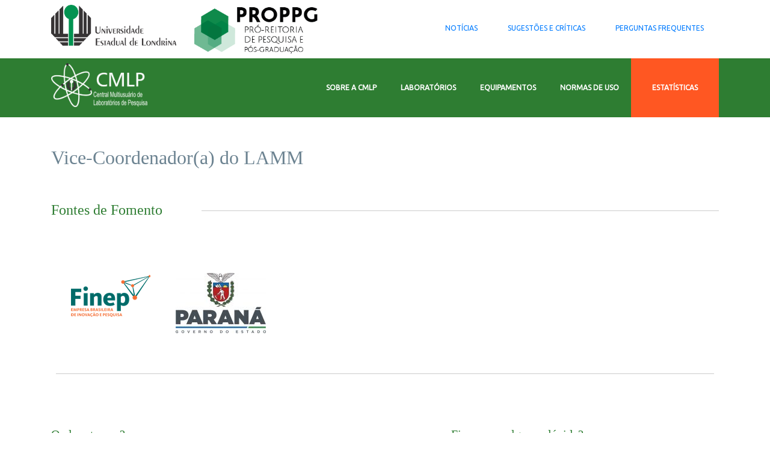

--- FILE ---
content_type: text/html; charset=UTF-8
request_url: https://cmlp.uel.br/funcoes-gestores/vice-coordenadora-do-lamm/
body_size: 59386
content:
<!DOCTYPE html>
<html>

    <head>
	    <meta name="viewport" content="width=device-width, initial-scale=1">
        <style id="dynamic-mobmenu-inline-css" type="text/css">
@media screen and ( min-width: 782px ){
		body.admin-bar .mobmenu, body.admin-bar .mobmenu-panel, .show-nav-left.admin-bar .mobmenu-overlay, .show-nav-right.admin-bar .mobmenu-overlay {
			top: 32px!important;
		}
				body.admin-bar .mobmenu-search-holder {
				top: 82px!important;
		}
}

@media screen and ( max-width: 782px ){
	body.admin-bar .mobmenu, body.admin-bar .mobmenu-panel, .show-nav-left.admin-bar .mobmenu-overlay, .show-nav-right.admin-bar .mobmenu-overlay {
		top: 46px!important;
	}

	body.admin-bar .mob-menu-header-banner {
		top: 0px!important;
	}
		body.admin-bar .mobmenu-search-holder {
		top: 96px!important;
	}
	body.admin-bar  .mob-menu-slideout .mobmenu-search-holder {
		top: 50px!important;
	}

}

@media screen and ( max-width: 479px ) {
	.mob-menu-overlay .mobmenu-content {
		padding-top: 5%;
	}
}

@media screen and ( max-width: 782px ) {
	.mob-menu-overlay .mobmenu-content {
		padding-top: 10%;
	}
}


@media only screen and (min-width:992px){
	.mob_menu, .mobmenu-panel, .mobmenu, .mobmenu-cart-panel, .mobmenu-footer-menu-holder, .mobmenu-right-panel, .mobmenu-left-panel  {
		display: none!important;
	}
}

@media only screen and (max-width:991px) {

			
	.mobmenur-container i {
		color: #FFF;
	}
	.mobmenul-container i {
		color: #FFF;
	}
	.mobmenul-container img {
		max-height:  40px;
		float: left;
	}
	.mobmenur-container img {
		max-height:  40px;
		float: right;
	}
	.mob-expand-submenu i {
		font-size: 25px;
	}
	#mobmenuleft li a , #mobmenuleft li a:visited, .mobmenu-content h2, .mobmenu-content h3, .show-nav-left .mob-menu-copyright, .show-nav-left .mob-expand-submenu i {
		color: #666;

	}
	.mob-cancel-button {
		font-size: 30px!important;
	}

	/* 3rd Level Left Menu Items Background color on Hover*/
	.mobmenu-content #mobmenuleft .sub-menu  .sub-menu li a:hover {
		color: #ccc;
	}
	/* 3rd Level Left Menu Items Background color on Hover*/
	.mobmenu-content #mobmenuleft .sub-menu .sub-menu li:hover {
		background-color: #666;
	}
	.mobmenu-content #mobmenuleft li:hover, .mobmenu-content #mobmenuright li:hover  {
		background-color: #338a37;
	}
	.mobmenu-content #mobmenuright li:hover  {
		background-color: #666 ;
	}
	/* 3rd Level Right Menu Items Background color on Hover*/
	.mobmenu-content #mobmenuright .sub-menu .sub-menu li:hover {
		background-color: #666;
	}
	/* 3rd Level Right Menu Items Background color on Hover*/
	.mobmenu-content #mobmenuright .sub-menu  .sub-menu li a:hover {
		color: #ccc;
	}

		.mobmenu-content #mobmenuleft .sub-menu {
		background-color: #2e7d32 ;
		margin: 0;
		color: #fff ;
		width: 100%;
		position: initial;
		height: 100%;
	}
	.mob-menu-left-bg-holder {
				opacity: 1;
		background-attachment: fixed ;
		background-position: center top ;
		-webkit-background-size:  cover;
		-moz-background-size: cover;
		background-size: cover;
	}
	.mob-menu-right-bg-holder { 
				opacity: 1;
		background-attachment: fixed ;
		background-position: center top ;
		-webkit-background-size: cover;
		-moz-background-size: cover;
		background-size:  cover;
	}
		.mobmenu-content #mobmenuleft .sub-menu a {
		color: #fff ;
	}
	.mobmenu-content #mobmenuright .sub-menu  a {
		color: #fff ;
	}
	.mobmenu-content #mobmenuright .sub-menu .sub-menu {
		background-color: inherit;
	}
	.mobmenu-content #mobmenuright .sub-menu {
		background-color: #3a3a3a ;
		margin: 0;
		color: #fff ;
		position: initial;
		width: 100%;
	}
	#mobmenuleft li:hover a, #mobmenuleft li:hover i {
		color: #FFF;
	}
	#mobmenuright li a , #mobmenuright li a:visited, .show-nav-right .mob-menu-copyright, .show-nav-right .mob-expand-submenu i {
		color: #666 ;
	}
	#mobmenuright li a:hover {
		color: #FFF ;
	}
	.mobmenul-container {
		top: 10px;
		margin-left: 5px;
		margin-top: 0px;
		height: 50px;
		float: left;
	}
	.mobmenur-container {
		top: 10px;
		margin-right: 5px;
		margin-top: 0px;
	}
		.mob-menu-logo-holder {
		margin-top:   0px;
		text-align:   center;
		margin-left:  0;
		margin-right: 0;
		height:       50px;
			}
	.mob-menu-header-holder {
		width:  100% ;
		background-color: #2e7d32 ;
		height: 50px ;
		position:fixed;
	}
	body.mob-menu-overlay, body.mob-menu-slideout, body.mob-menu-slideout-over, body.mob-menu-slideout-top {
		padding-top: 50px;
	}
		.mobmenul-container, .mobmenur-container{
		position: absolute; 
	}
	.mobmenu-left-panel {
		background-color:#F7F7F7;;
		width:  270px;  
	}
	.mobmenu-right-panel {
		background-color:#F7F7F7;		width:  270px; 
	}
	.show-nav-left .mobmenu-overlay, .show-nav-right .mobmenu-overlay, .show-mob-menu-search .mobmenu-overlay  {
		background: rgba(2,0,0,0.83);
	}
	.mob-menu-slideout-top .mobmenu-overlay {
		display:none!important;
	}
	.mob-menu-slideout.show-nav-left .mobmenu-push-wrap, .mob-menu-slideout.show-nav-left .mob-menu-header-holder {
		-webkit-transform: translateX(270px);
		-moz-transform: translateX(270px);
		-ms-transform: translateX(270px);
		-o-transform: translateX(270px);
		transform: translateX(270px);
	}
	.mob-menu-slideout.show-nav-right .mobmenu-push-wrap, .mob-menu-slideout.show-nav-right .mob-menu-header-holder {
		-webkit-transform: translateX(-270px);
		-moz-transform: translateX(-270px);
		-ms-transform: translateX(-270px);
		-o-transform: translateX(-270px);
		transform: translateX(-270px);
	}
	.mob-menu-slideout-top .mobmenu-panel {
		width:  100%;
		height: 100%;
		z-index: 1;
		position: fixed;
		left: 0px;
		top: 0px;
		max-height: 100%;
		-webkit-transform: translateY(-100%);
		-moz-transform: translateY(-100%);
		-ms-transform: translateY(-100%);
		-o-transform: translateY(-100%);
		transform: translateY(-100%);
	}
	.mob-menu-slideout-top.show-nav-left .show-panel, .mob-menu-slideout-top.show-nav-right .show-panel  {
		-webkit-transform: translateY(0px);
		-moz-transform: translateY(0px);
		-ms-transform: translateY(0px);
		-o-transform: translateY(0px);
		transform: translateY(0px);
		z-index: 300000;
	}
	.mob-menu-slideout-over.show-nav-left .mobmenu-left-panel {
		overflow: hidden;
	}
	.show-nav-left .mobmenu-panel.show-panel , .show-nav-right .mobmenu-panel.show-panel {
		z-index: 300000;
	}
	/* Hides everything pushed outside of it */
	.mob-menu-slideout .mobmenu-panel, .mob-menu-slideout-over .mobmenu-panel, .mob-menu-slideout .mobmenu-cart-panel, .mob-menu-slideout-over .mobmenu-cart-panel {
		position: fixed;
		top: 0;
		height: 100%;
		overflow-y: auto;
		overflow-x: auto;
		z-index: 10000;
		opacity: 1;
	}
	/*End of Mobmenu Slide Over */
	.mobmenu .headertext { 
		color: #FFF ;
		text-decoration: none;
	}
	.headertext span {
		position: initial;
		line-height: 50px;
	}
	.mobmenu-search-holder {
		top: 50px;
	}
	/*Premium options  */
	
	/* Mobile Menu Frontend CSS Style*/
	body.mob-menu-overlay, body.mob-menu-slideout, body.mob-menu-slideout-over, body.mob-menu-slideout-top  {
		overflow-x: hidden;
	}
	
	.mobmenu-left-panel li a, .leftmbottom, .leftmtop{
		padding-left: 10%;
		padding-right: 10%;
	}
	.mobmenu-content li > .sub-menu li {
		padding-left: calc(10*1%);
	}

	.mobmenu-right-panel li, .rightmbottom, .rightmtop{
		padding-left: 10%;
		padding-right: 10%;
	}
	.mobmenul-container i {
		line-height: 30px;
		font-size: 30px;
		float: left;
	}
	.mobmenul-container svg {
			width: 30px;
	        margin-right: .2em;
	        margin-left: .2em;
			padding-top: 2px;
			float:left;
	}
	.show-panel svg.mob-cancel-button {
		width: 30px;
		padding: 4px;
        margin: 6px;
	}
	

	.left-menu-icon-text {
		float: left;
		line-height: 30px;
		color: #222;
	}
	.mobmenu-left-panel .mobmenu-display-name {
		color: #666;
	}
	.right-menu-icon-text {
		float: right;
		line-height: 30px;
		color: #222;
	}
	.mobmenur-container i {
		line-height: 30px;
		font-size: 30px;
		float: right;
	}
	.mobmenur-container svg {
			width: 30px;
	        margin-right: .2em;
	        margin-left: .2em;
			padding-top: 2px;
			float: left;
	}
	.nav, .main-navigation, .genesis-nav-menu, #main-header, #et-top-navigation, .site-header, .site-branding, .ast-mobile-menu-buttons, .storefront-handheld-footer-bar, .hide {
		display: none!important;
	}
	
	.mob-standard-logo {
		display: inline-block;
		height:50px!important;	}
	.mob-retina-logo {
		height:50px!important;	}
	.mobmenu-content #mobmenuleft > li > a:hover {
		background-color: #338a37;
	}

	.mobmenu-content #mobmenuright > li > a:hover {
		background-color: #666;
	}
	.mobmenu-left-panel .mob-cancel-button {
		color: #666;
	}
	.mobmenu-right-panel .mob-cancel-button {
		color: #666;
	}	
	
}


.mob-menu-logo-holder > .headertext span,.mobmenu input.mob-menu-search-field {
	font-family:Dosis;
	font-size:20px;
	font-weight:inherit;
	font-style:normal;
	letter-spacing:normal;
	text-transform:none;
}

.left-menu-icon-text {
	font-family:Dosis;
	font-size:inherit;
	font-weight:inherit;
	font-style:normal;
	line-height:1.5em;
	letter-spacing:normal;
	text-transform:none;
}

#mobmenuleft .mob-expand-submenu,#mobmenuleft > .widgettitle,#mobmenuleft li a,#mobmenuleft li a:visited,#mobmenuleft .mobmenu-content h2,#mobmenuleft .mobmenu-content h3,.mobmenu-left-panel .mobmenu-display-name, .mobmenu-content .mobmenu-tabs-header li {
	font-family:Ubuntu;
	font-size:inherit;
	font-weight:inherit;
	font-style:normal;
	line-height:1.5em;
	letter-spacing:normal;
	text-transform:none;
}

.right-menu-icon-text {
	font-family:Dosis;
	font-size:inherit;
	font-weight:inherit;
	font-style:normal;
	line-height:1.5em;
	letter-spacing:normal;
	text-transform:none;
}

#mobmenuright li a,#mobmenuright li a:visited,#mobmenuright .mobmenu-content h2,#mobmenuright .mobmenu-content h3,.mobmenu-left-panel .mobmenu-display-name {
	font-family:Dosis;
	font-size:inherit;
	font-weight:inherit;
	font-style:normal;
	line-height:1.5em;
	letter-spacing:normal;
	text-transform:none;
}

</style><meta name='robots' content='index, follow, max-image-preview:large, max-snippet:-1, max-video-preview:-1' />
	<style>img:is([sizes="auto" i], [sizes^="auto," i]) { contain-intrinsic-size: 3000px 1500px }</style>
	
	<!-- This site is optimized with the Yoast SEO plugin v25.7 - https://yoast.com/wordpress/plugins/seo/ -->
	<link rel="canonical" href="https://cmlp.uel.br/funcoes-gestores/vice-coordenadora-do-lamm/" />
	<meta property="og:locale" content="pt_BR" />
	<meta property="og:type" content="article" />
	<meta property="og:title" content="Vice-Coordenador(a) do LAMM - Central Multiusuário de Laboratórios de Pesquisa" />
	<meta property="og:url" content="https://cmlp.uel.br/funcoes-gestores/vice-coordenadora-do-lamm/" />
	<meta property="og:site_name" content="Central Multiusuário de Laboratórios de Pesquisa" />
	<meta name="twitter:card" content="summary_large_image" />
	<script type="application/ld+json" class="yoast-schema-graph">{"@context":"https://schema.org","@graph":[{"@type":"WebPage","@id":"https://cmlp.uel.br/funcoes-gestores/vice-coordenadora-do-lamm/","url":"https://cmlp.uel.br/funcoes-gestores/vice-coordenadora-do-lamm/","name":"Vice-Coordenador(a) do LAMM - Central Multiusuário de Laboratórios de Pesquisa","isPartOf":{"@id":"https://cmlp.uel.br/#website"},"datePublished":"2022-09-20T11:05:57+00:00","breadcrumb":{"@id":"https://cmlp.uel.br/funcoes-gestores/vice-coordenadora-do-lamm/#breadcrumb"},"inLanguage":"pt-BR","potentialAction":[{"@type":"ReadAction","target":["https://cmlp.uel.br/funcoes-gestores/vice-coordenadora-do-lamm/"]}]},{"@type":"BreadcrumbList","@id":"https://cmlp.uel.br/funcoes-gestores/vice-coordenadora-do-lamm/#breadcrumb","itemListElement":[{"@type":"ListItem","position":1,"name":"Início","item":"https://cmlp.uel.br/"},{"@type":"ListItem","position":2,"name":"Vice-Coordenador(a) do LAMM"}]},{"@type":"WebSite","@id":"https://cmlp.uel.br/#website","url":"https://cmlp.uel.br/","name":"Central Multiusuário de Laboratórios de Pesquisa","description":"CMLP UEL","publisher":{"@id":"https://cmlp.uel.br/#organization"},"alternateName":"CMLP","potentialAction":[{"@type":"SearchAction","target":{"@type":"EntryPoint","urlTemplate":"https://cmlp.uel.br/?s={search_term_string}"},"query-input":{"@type":"PropertyValueSpecification","valueRequired":true,"valueName":"search_term_string"}}],"inLanguage":"pt-BR"},{"@type":"Organization","@id":"https://cmlp.uel.br/#organization","name":"Central Multiusuário de Laboratórios de Pesquisa","url":"https://cmlp.uel.br/","logo":{"@type":"ImageObject","inLanguage":"pt-BR","@id":"https://cmlp.uel.br/#/schema/logo/image/","url":"https://cmlp.uel.br/wp-content/uploads/2020/09/cropped-cmlp-1.png","contentUrl":"https://cmlp.uel.br/wp-content/uploads/2020/09/cropped-cmlp-1.png","width":2423,"height":1094,"caption":"Central Multiusuário de Laboratórios de Pesquisa"},"image":{"@id":"https://cmlp.uel.br/#/schema/logo/image/"}}]}</script>
	<!-- / Yoast SEO plugin. -->


<link rel='dns-prefetch' href='//code.jquery.com' />
<link rel='dns-prefetch' href='//pro.fontawesome.com' />
<link rel='dns-prefetch' href='//fonts.googleapis.com' />
<script type="text/javascript">
/* <![CDATA[ */
window._wpemojiSettings = {"baseUrl":"https:\/\/s.w.org\/images\/core\/emoji\/16.0.1\/72x72\/","ext":".png","svgUrl":"https:\/\/s.w.org\/images\/core\/emoji\/16.0.1\/svg\/","svgExt":".svg","source":{"concatemoji":"https:\/\/cmlp.uel.br\/wp-includes\/js\/wp-emoji-release.min.js?ver=6.8.3"}};
/*! This file is auto-generated */
!function(s,n){var o,i,e;function c(e){try{var t={supportTests:e,timestamp:(new Date).valueOf()};sessionStorage.setItem(o,JSON.stringify(t))}catch(e){}}function p(e,t,n){e.clearRect(0,0,e.canvas.width,e.canvas.height),e.fillText(t,0,0);var t=new Uint32Array(e.getImageData(0,0,e.canvas.width,e.canvas.height).data),a=(e.clearRect(0,0,e.canvas.width,e.canvas.height),e.fillText(n,0,0),new Uint32Array(e.getImageData(0,0,e.canvas.width,e.canvas.height).data));return t.every(function(e,t){return e===a[t]})}function u(e,t){e.clearRect(0,0,e.canvas.width,e.canvas.height),e.fillText(t,0,0);for(var n=e.getImageData(16,16,1,1),a=0;a<n.data.length;a++)if(0!==n.data[a])return!1;return!0}function f(e,t,n,a){switch(t){case"flag":return n(e,"\ud83c\udff3\ufe0f\u200d\u26a7\ufe0f","\ud83c\udff3\ufe0f\u200b\u26a7\ufe0f")?!1:!n(e,"\ud83c\udde8\ud83c\uddf6","\ud83c\udde8\u200b\ud83c\uddf6")&&!n(e,"\ud83c\udff4\udb40\udc67\udb40\udc62\udb40\udc65\udb40\udc6e\udb40\udc67\udb40\udc7f","\ud83c\udff4\u200b\udb40\udc67\u200b\udb40\udc62\u200b\udb40\udc65\u200b\udb40\udc6e\u200b\udb40\udc67\u200b\udb40\udc7f");case"emoji":return!a(e,"\ud83e\udedf")}return!1}function g(e,t,n,a){var r="undefined"!=typeof WorkerGlobalScope&&self instanceof WorkerGlobalScope?new OffscreenCanvas(300,150):s.createElement("canvas"),o=r.getContext("2d",{willReadFrequently:!0}),i=(o.textBaseline="top",o.font="600 32px Arial",{});return e.forEach(function(e){i[e]=t(o,e,n,a)}),i}function t(e){var t=s.createElement("script");t.src=e,t.defer=!0,s.head.appendChild(t)}"undefined"!=typeof Promise&&(o="wpEmojiSettingsSupports",i=["flag","emoji"],n.supports={everything:!0,everythingExceptFlag:!0},e=new Promise(function(e){s.addEventListener("DOMContentLoaded",e,{once:!0})}),new Promise(function(t){var n=function(){try{var e=JSON.parse(sessionStorage.getItem(o));if("object"==typeof e&&"number"==typeof e.timestamp&&(new Date).valueOf()<e.timestamp+604800&&"object"==typeof e.supportTests)return e.supportTests}catch(e){}return null}();if(!n){if("undefined"!=typeof Worker&&"undefined"!=typeof OffscreenCanvas&&"undefined"!=typeof URL&&URL.createObjectURL&&"undefined"!=typeof Blob)try{var e="postMessage("+g.toString()+"("+[JSON.stringify(i),f.toString(),p.toString(),u.toString()].join(",")+"));",a=new Blob([e],{type:"text/javascript"}),r=new Worker(URL.createObjectURL(a),{name:"wpTestEmojiSupports"});return void(r.onmessage=function(e){c(n=e.data),r.terminate(),t(n)})}catch(e){}c(n=g(i,f,p,u))}t(n)}).then(function(e){for(var t in e)n.supports[t]=e[t],n.supports.everything=n.supports.everything&&n.supports[t],"flag"!==t&&(n.supports.everythingExceptFlag=n.supports.everythingExceptFlag&&n.supports[t]);n.supports.everythingExceptFlag=n.supports.everythingExceptFlag&&!n.supports.flag,n.DOMReady=!1,n.readyCallback=function(){n.DOMReady=!0}}).then(function(){return e}).then(function(){var e;n.supports.everything||(n.readyCallback(),(e=n.source||{}).concatemoji?t(e.concatemoji):e.wpemoji&&e.twemoji&&(t(e.twemoji),t(e.wpemoji)))}))}((window,document),window._wpemojiSettings);
/* ]]> */
</script>
<style id='wp-emoji-styles-inline-css' type='text/css'>

	img.wp-smiley, img.emoji {
		display: inline !important;
		border: none !important;
		box-shadow: none !important;
		height: 1em !important;
		width: 1em !important;
		margin: 0 0.07em !important;
		vertical-align: -0.1em !important;
		background: none !important;
		padding: 0 !important;
	}
</style>
<link rel='stylesheet' id='wp-block-library-css' href='https://cmlp.uel.br/wp-includes/css/dist/block-library/style.min.css?ver=6.8.3' type='text/css' media='all' />
<style id='classic-theme-styles-inline-css' type='text/css'>
/*! This file is auto-generated */
.wp-block-button__link{color:#fff;background-color:#32373c;border-radius:9999px;box-shadow:none;text-decoration:none;padding:calc(.667em + 2px) calc(1.333em + 2px);font-size:1.125em}.wp-block-file__button{background:#32373c;color:#fff;text-decoration:none}
</style>
<link rel='stylesheet' id='custom-post-type-widget-blocks-style-css' href='https://cmlp.uel.br/wp-content/plugins/custom-post-type-widget-blocks/dist/css/blocks.min.css?ver=20200408' type='text/css' media='all' />
<style id='global-styles-inline-css' type='text/css'>
:root{--wp--preset--aspect-ratio--square: 1;--wp--preset--aspect-ratio--4-3: 4/3;--wp--preset--aspect-ratio--3-4: 3/4;--wp--preset--aspect-ratio--3-2: 3/2;--wp--preset--aspect-ratio--2-3: 2/3;--wp--preset--aspect-ratio--16-9: 16/9;--wp--preset--aspect-ratio--9-16: 9/16;--wp--preset--color--black: #000000;--wp--preset--color--cyan-bluish-gray: #abb8c3;--wp--preset--color--white: #ffffff;--wp--preset--color--pale-pink: #f78da7;--wp--preset--color--vivid-red: #cf2e2e;--wp--preset--color--luminous-vivid-orange: #ff6900;--wp--preset--color--luminous-vivid-amber: #fcb900;--wp--preset--color--light-green-cyan: #7bdcb5;--wp--preset--color--vivid-green-cyan: #00d084;--wp--preset--color--pale-cyan-blue: #8ed1fc;--wp--preset--color--vivid-cyan-blue: #0693e3;--wp--preset--color--vivid-purple: #9b51e0;--wp--preset--gradient--vivid-cyan-blue-to-vivid-purple: linear-gradient(135deg,rgba(6,147,227,1) 0%,rgb(155,81,224) 100%);--wp--preset--gradient--light-green-cyan-to-vivid-green-cyan: linear-gradient(135deg,rgb(122,220,180) 0%,rgb(0,208,130) 100%);--wp--preset--gradient--luminous-vivid-amber-to-luminous-vivid-orange: linear-gradient(135deg,rgba(252,185,0,1) 0%,rgba(255,105,0,1) 100%);--wp--preset--gradient--luminous-vivid-orange-to-vivid-red: linear-gradient(135deg,rgba(255,105,0,1) 0%,rgb(207,46,46) 100%);--wp--preset--gradient--very-light-gray-to-cyan-bluish-gray: linear-gradient(135deg,rgb(238,238,238) 0%,rgb(169,184,195) 100%);--wp--preset--gradient--cool-to-warm-spectrum: linear-gradient(135deg,rgb(74,234,220) 0%,rgb(151,120,209) 20%,rgb(207,42,186) 40%,rgb(238,44,130) 60%,rgb(251,105,98) 80%,rgb(254,248,76) 100%);--wp--preset--gradient--blush-light-purple: linear-gradient(135deg,rgb(255,206,236) 0%,rgb(152,150,240) 100%);--wp--preset--gradient--blush-bordeaux: linear-gradient(135deg,rgb(254,205,165) 0%,rgb(254,45,45) 50%,rgb(107,0,62) 100%);--wp--preset--gradient--luminous-dusk: linear-gradient(135deg,rgb(255,203,112) 0%,rgb(199,81,192) 50%,rgb(65,88,208) 100%);--wp--preset--gradient--pale-ocean: linear-gradient(135deg,rgb(255,245,203) 0%,rgb(182,227,212) 50%,rgb(51,167,181) 100%);--wp--preset--gradient--electric-grass: linear-gradient(135deg,rgb(202,248,128) 0%,rgb(113,206,126) 100%);--wp--preset--gradient--midnight: linear-gradient(135deg,rgb(2,3,129) 0%,rgb(40,116,252) 100%);--wp--preset--font-size--small: 13px;--wp--preset--font-size--medium: 20px;--wp--preset--font-size--large: 36px;--wp--preset--font-size--x-large: 42px;--wp--preset--spacing--20: 0.44rem;--wp--preset--spacing--30: 0.67rem;--wp--preset--spacing--40: 1rem;--wp--preset--spacing--50: 1.5rem;--wp--preset--spacing--60: 2.25rem;--wp--preset--spacing--70: 3.38rem;--wp--preset--spacing--80: 5.06rem;--wp--preset--shadow--natural: 6px 6px 9px rgba(0, 0, 0, 0.2);--wp--preset--shadow--deep: 12px 12px 50px rgba(0, 0, 0, 0.4);--wp--preset--shadow--sharp: 6px 6px 0px rgba(0, 0, 0, 0.2);--wp--preset--shadow--outlined: 6px 6px 0px -3px rgba(255, 255, 255, 1), 6px 6px rgba(0, 0, 0, 1);--wp--preset--shadow--crisp: 6px 6px 0px rgba(0, 0, 0, 1);}:where(.is-layout-flex){gap: 0.5em;}:where(.is-layout-grid){gap: 0.5em;}body .is-layout-flex{display: flex;}.is-layout-flex{flex-wrap: wrap;align-items: center;}.is-layout-flex > :is(*, div){margin: 0;}body .is-layout-grid{display: grid;}.is-layout-grid > :is(*, div){margin: 0;}:where(.wp-block-columns.is-layout-flex){gap: 2em;}:where(.wp-block-columns.is-layout-grid){gap: 2em;}:where(.wp-block-post-template.is-layout-flex){gap: 1.25em;}:where(.wp-block-post-template.is-layout-grid){gap: 1.25em;}.has-black-color{color: var(--wp--preset--color--black) !important;}.has-cyan-bluish-gray-color{color: var(--wp--preset--color--cyan-bluish-gray) !important;}.has-white-color{color: var(--wp--preset--color--white) !important;}.has-pale-pink-color{color: var(--wp--preset--color--pale-pink) !important;}.has-vivid-red-color{color: var(--wp--preset--color--vivid-red) !important;}.has-luminous-vivid-orange-color{color: var(--wp--preset--color--luminous-vivid-orange) !important;}.has-luminous-vivid-amber-color{color: var(--wp--preset--color--luminous-vivid-amber) !important;}.has-light-green-cyan-color{color: var(--wp--preset--color--light-green-cyan) !important;}.has-vivid-green-cyan-color{color: var(--wp--preset--color--vivid-green-cyan) !important;}.has-pale-cyan-blue-color{color: var(--wp--preset--color--pale-cyan-blue) !important;}.has-vivid-cyan-blue-color{color: var(--wp--preset--color--vivid-cyan-blue) !important;}.has-vivid-purple-color{color: var(--wp--preset--color--vivid-purple) !important;}.has-black-background-color{background-color: var(--wp--preset--color--black) !important;}.has-cyan-bluish-gray-background-color{background-color: var(--wp--preset--color--cyan-bluish-gray) !important;}.has-white-background-color{background-color: var(--wp--preset--color--white) !important;}.has-pale-pink-background-color{background-color: var(--wp--preset--color--pale-pink) !important;}.has-vivid-red-background-color{background-color: var(--wp--preset--color--vivid-red) !important;}.has-luminous-vivid-orange-background-color{background-color: var(--wp--preset--color--luminous-vivid-orange) !important;}.has-luminous-vivid-amber-background-color{background-color: var(--wp--preset--color--luminous-vivid-amber) !important;}.has-light-green-cyan-background-color{background-color: var(--wp--preset--color--light-green-cyan) !important;}.has-vivid-green-cyan-background-color{background-color: var(--wp--preset--color--vivid-green-cyan) !important;}.has-pale-cyan-blue-background-color{background-color: var(--wp--preset--color--pale-cyan-blue) !important;}.has-vivid-cyan-blue-background-color{background-color: var(--wp--preset--color--vivid-cyan-blue) !important;}.has-vivid-purple-background-color{background-color: var(--wp--preset--color--vivid-purple) !important;}.has-black-border-color{border-color: var(--wp--preset--color--black) !important;}.has-cyan-bluish-gray-border-color{border-color: var(--wp--preset--color--cyan-bluish-gray) !important;}.has-white-border-color{border-color: var(--wp--preset--color--white) !important;}.has-pale-pink-border-color{border-color: var(--wp--preset--color--pale-pink) !important;}.has-vivid-red-border-color{border-color: var(--wp--preset--color--vivid-red) !important;}.has-luminous-vivid-orange-border-color{border-color: var(--wp--preset--color--luminous-vivid-orange) !important;}.has-luminous-vivid-amber-border-color{border-color: var(--wp--preset--color--luminous-vivid-amber) !important;}.has-light-green-cyan-border-color{border-color: var(--wp--preset--color--light-green-cyan) !important;}.has-vivid-green-cyan-border-color{border-color: var(--wp--preset--color--vivid-green-cyan) !important;}.has-pale-cyan-blue-border-color{border-color: var(--wp--preset--color--pale-cyan-blue) !important;}.has-vivid-cyan-blue-border-color{border-color: var(--wp--preset--color--vivid-cyan-blue) !important;}.has-vivid-purple-border-color{border-color: var(--wp--preset--color--vivid-purple) !important;}.has-vivid-cyan-blue-to-vivid-purple-gradient-background{background: var(--wp--preset--gradient--vivid-cyan-blue-to-vivid-purple) !important;}.has-light-green-cyan-to-vivid-green-cyan-gradient-background{background: var(--wp--preset--gradient--light-green-cyan-to-vivid-green-cyan) !important;}.has-luminous-vivid-amber-to-luminous-vivid-orange-gradient-background{background: var(--wp--preset--gradient--luminous-vivid-amber-to-luminous-vivid-orange) !important;}.has-luminous-vivid-orange-to-vivid-red-gradient-background{background: var(--wp--preset--gradient--luminous-vivid-orange-to-vivid-red) !important;}.has-very-light-gray-to-cyan-bluish-gray-gradient-background{background: var(--wp--preset--gradient--very-light-gray-to-cyan-bluish-gray) !important;}.has-cool-to-warm-spectrum-gradient-background{background: var(--wp--preset--gradient--cool-to-warm-spectrum) !important;}.has-blush-light-purple-gradient-background{background: var(--wp--preset--gradient--blush-light-purple) !important;}.has-blush-bordeaux-gradient-background{background: var(--wp--preset--gradient--blush-bordeaux) !important;}.has-luminous-dusk-gradient-background{background: var(--wp--preset--gradient--luminous-dusk) !important;}.has-pale-ocean-gradient-background{background: var(--wp--preset--gradient--pale-ocean) !important;}.has-electric-grass-gradient-background{background: var(--wp--preset--gradient--electric-grass) !important;}.has-midnight-gradient-background{background: var(--wp--preset--gradient--midnight) !important;}.has-small-font-size{font-size: var(--wp--preset--font-size--small) !important;}.has-medium-font-size{font-size: var(--wp--preset--font-size--medium) !important;}.has-large-font-size{font-size: var(--wp--preset--font-size--large) !important;}.has-x-large-font-size{font-size: var(--wp--preset--font-size--x-large) !important;}
:where(.wp-block-post-template.is-layout-flex){gap: 1.25em;}:where(.wp-block-post-template.is-layout-grid){gap: 1.25em;}
:where(.wp-block-columns.is-layout-flex){gap: 2em;}:where(.wp-block-columns.is-layout-grid){gap: 2em;}
:root :where(.wp-block-pullquote){font-size: 1.5em;line-height: 1.6;}
</style>
<link rel='stylesheet' id='bootstrap-css' href='https://cmlp.uel.br/wp-content/themes/cmlp/css/bootstrap.min.css?ver=6.8.3' type='text/css' media='all' />
<link rel='stylesheet' id='fontawesome-css' href='https://pro.fontawesome.com/releases/v5.10.0/css/all.css?ver=6.8.3' type='text/css' media='all' />
<link rel='stylesheet' id='style-css' href='https://cmlp.uel.br/wp-content/themes/cmlp/style.css?ver=6.8.3' type='text/css' media='all' />
<link rel='stylesheet' id='fullcalendar-css' href='https://cmlp.uel.br/wp-content/themes/cmlp/css/fullcalendar.min.css?ver=6.8.3' type='text/css' media='all' />
<link rel='stylesheet' id='mm-google-webfont-dosis-css' href='//fonts.googleapis.com/css?family=Dosis%3Ainherit%2C400&#038;subset=latin%2Clatin-ext&#038;ver=6.8.3' type='text/css' media='all' />
<link rel='stylesheet' id='mm-google-webfont-ubuntu-css' href='//fonts.googleapis.com/css?family=Ubuntu%3Ainherit%2C400&#038;subset=latin%2Clatin-ext&#038;ver=6.8.3' type='text/css' media='all' />
<link rel='stylesheet' id='cssmobmenu-icons-css' href='https://cmlp.uel.br/wp-content/plugins/mobile-menu/includes/css/mobmenu-icons.css?ver=6.8.3' type='text/css' media='all' />
<link rel='stylesheet' id='cssmobmenu-css' href='https://cmlp.uel.br/wp-content/plugins/mobile-menu/includes/css/mobmenu.css?ver=2.8.8' type='text/css' media='all' />
<!--n2css--><!--n2js--><script type="text/javascript" src="https://code.jquery.com/jquery-3.5.1.min.js?ver=1" id="jquery-js"></script>
<script type="text/javascript" src="https://cmlp.uel.br/wp-content/themes/cmlp/js/fullcalendar.min.js?ver=6.8.3" id="fullcalendarjs-js"></script>
<script type="text/javascript" src="https://cmlp.uel.br/wp-content/themes/cmlp/js/chart.min.js?ver=6.8.3" id="chartjs-js"></script>
<script type="text/javascript" src="https://cmlp.uel.br/wp-content/plugins/mobile-menu/includes/js/mobmenu.js?ver=2.8.8" id="mobmenujs-js"></script>
<link rel="https://api.w.org/" href="https://cmlp.uel.br/wp-json/" /><link rel="alternate" title="JSON" type="application/json" href="https://cmlp.uel.br/wp-json/wp/v2/funcoes-gestores/390" /><link rel="EditURI" type="application/rsd+xml" title="RSD" href="https://cmlp.uel.br/xmlrpc.php?rsd" />
<meta name="generator" content="WordPress 6.8.3" />
<link rel='shortlink' href='https://cmlp.uel.br/?p=390' />
<link rel="alternate" title="oEmbed (JSON)" type="application/json+oembed" href="https://cmlp.uel.br/wp-json/oembed/1.0/embed?url=https%3A%2F%2Fcmlp.uel.br%2Ffuncoes-gestores%2Fvice-coordenadora-do-lamm%2F" />
<link rel="alternate" title="oEmbed (XML)" type="text/xml+oembed" href="https://cmlp.uel.br/wp-json/oembed/1.0/embed?url=https%3A%2F%2Fcmlp.uel.br%2Ffuncoes-gestores%2Fvice-coordenadora-do-lamm%2F&#038;format=xml" />
<link rel="icon" href="https://cmlp.uel.br/wp-content/uploads/2020/10/cropped-favicon-1-32x32.png" sizes="32x32" />
<link rel="icon" href="https://cmlp.uel.br/wp-content/uploads/2020/10/cropped-favicon-1-192x192.png" sizes="192x192" />
<link rel="apple-touch-icon" href="https://cmlp.uel.br/wp-content/uploads/2020/10/cropped-favicon-1-180x180.png" />
<meta name="msapplication-TileImage" content="https://cmlp.uel.br/wp-content/uploads/2020/10/cropped-favicon-1-270x270.png" />
    </head>

<body class="wp-singular funcoes-gestores-template-default single single-funcoes-gestores postid-390 wp-custom-logo wp-theme-cmlp mob-menu-slideout-over">

<header>
    <div class="pt-2 pb-2">
        <div class="container">
            <div class="row top-menu-row">
                <div class="col-lg-5">
                    <div class="row">
                        <div class="col-6">
                            <a href="https://www.uel.br/" target="_blank"><img src="https://cmlp.uel.br/wp-content/themes/cmlp/images/uel.png" width=100%></a>
                        </div>
                        <div class="col-6">
                            <a href="https://sites.uel.br/proppg/" target="_blank"><img src="https://cmlp.uel.br/wp-content/themes/cmlp/images/logo-proppg.png" width=100%></a>
                        </div>
                    </div>
                </div>
                <div class="col-lg-7">
                    <div class="menu-top-menu-container"><ul id="menu-top-menu" class="d-flex flex-row"><li id="menu-item-238" class="menu-item menu-item-type-post_type_archive menu-item-object-noticias menu-item-238"><a href="https://cmlp.uel.br/noticias/">Notícias</a></li>
<li id="menu-item-150" class="menu-item menu-item-type-post_type menu-item-object-page menu-item-150"><a href="https://cmlp.uel.br/sugestoes-e-criticas/">Sugestões e Críticas</a></li>
<li id="menu-item-62" class="menu-item menu-item-type-post_type menu-item-object-page menu-item-62"><a href="https://cmlp.uel.br/perguntas-frequentes/">Perguntas Frequentes</a></li>
</ul></div>    
                </div>
                <div class="col-sm-12 d-block d-lg-none">
                    <div class="menu-item-estatisticas-container"><ul id="menu-item-estatisticas" class="menu-statistics"><li id="menu-item-487" class="menu-item menu-item-type-post_type menu-item-object-page menu-item-487"><a href="https://cmlp.uel.br/estatiscas/">Estatísticas</a></li>
</ul></div>                </div>
            </div>
        </div>
    </div>

    <div class="main-menu-row">
        <div class="container">
            <div class="row">
                    <div class="col-lg-2 pt-2 pb-2">
                        <a href="https://cmlp.uel.br/" class="custom-logo-link" rel="home"><img width="2423" height="1094" src="https://cmlp.uel.br/wp-content/uploads/2020/09/cropped-cmlp-1.png" class="custom-logo" alt="Central Multiusuário de Laboratórios de Pesquisa" decoding="async" fetchpriority="high" srcset="https://cmlp.uel.br/wp-content/uploads/2020/09/cropped-cmlp-1.png 2423w, https://cmlp.uel.br/wp-content/uploads/2020/09/cropped-cmlp-1-300x135.png 300w, https://cmlp.uel.br/wp-content/uploads/2020/09/cropped-cmlp-1-768x347.png 768w, https://cmlp.uel.br/wp-content/uploads/2020/09/cropped-cmlp-1-1536x694.png 1536w, https://cmlp.uel.br/wp-content/uploads/2020/09/cropped-cmlp-1-2048x925.png 2048w" sizes="(max-width: 2423px) 100vw, 2423px" /></a>                    </div>
                    <div class="col-lg-10 d-none d-lg-block">
                        <div class="menu-item-estatisticas-container"><ul id="menu-item-estatisticas-1" class="menu-statistics d-flex flex-row float-right"><li class="menu-item menu-item-type-post_type menu-item-object-page menu-item-487"><a href="https://cmlp.uel.br/estatiscas/">Estatísticas</a></li>
</ul></div>                        <div class="menu-primario-container"><ul id="menu-primario" class="main-menu d-flex flex-row float-right"><li id="menu-item-153" class="menu-item menu-item-type-post_type menu-item-object-page menu-item-home menu-item-has-children menu-item-153"><a href="https://cmlp.uel.br/">Sobre a CMLP</a>
<ul class="sub-menu">
	<li id="menu-item-15" class="menu-item menu-item-type-post_type menu-item-object-page menu-item-15"><a href="https://cmlp.uel.br/sobre/">História</a></li>
	<li id="menu-item-52" class="menu-item menu-item-type-post_type menu-item-object-page menu-item-52"><a href="https://cmlp.uel.br/regimento/">Regimento</a></li>
	<li id="menu-item-99" class="menu-item menu-item-type-post_type_archive menu-item-object-comissao-gestora menu-item-99"><a href="https://cmlp.uel.br/comissao-gestora/">Comitê Gestor</a></li>
	<li id="menu-item-920" class="menu-item menu-item-type-post_type menu-item-object-page menu-item-920"><a href="https://cmlp.uel.br/comite-de-usuarios/">Comitê de Usuários</a></li>
	<li id="menu-item-481" class="menu-item menu-item-type-post_type menu-item-object-page menu-item-481"><a href="https://cmlp.uel.br/gestoes-anteriores/">Gestões Anteriores</a></li>
	<li id="menu-item-58" class="menu-item menu-item-type-post_type menu-item-object-page menu-item-58"><a href="https://cmlp.uel.br/parceiros/">Parceiros</a></li>
</ul>
</li>
<li id="menu-item-96" class="menu-item menu-item-type-post_type_archive menu-item-object-laboratorios menu-item-96"><a href="https://cmlp.uel.br/laboratorios/">Laboratórios</a></li>
<li id="menu-item-130" class="menu-item menu-item-type-post_type_archive menu-item-object-equipamentos menu-item-130"><a href="https://cmlp.uel.br/equipamentos/">Equipamentos</a></li>
<li id="menu-item-57" class="menu-item menu-item-type-post_type menu-item-object-page menu-item-57"><a href="https://cmlp.uel.br/normas/">Normas de Uso</a></li>
</ul></div>                    </div>
            </div>
        </div>
    </div>
    <div class="main-menu-row fixed d-none d-lg-block">
        <div class="container">
            <div class="row">
                    <div class="col-lg-2 pt-2 pb-2">
                        <a href="https://cmlp.uel.br/" class="custom-logo-link" rel="home"><img width="2423" height="1094" src="https://cmlp.uel.br/wp-content/uploads/2020/09/cropped-cmlp-1.png" class="custom-logo" alt="Central Multiusuário de Laboratórios de Pesquisa" decoding="async" srcset="https://cmlp.uel.br/wp-content/uploads/2020/09/cropped-cmlp-1.png 2423w, https://cmlp.uel.br/wp-content/uploads/2020/09/cropped-cmlp-1-300x135.png 300w, https://cmlp.uel.br/wp-content/uploads/2020/09/cropped-cmlp-1-768x347.png 768w, https://cmlp.uel.br/wp-content/uploads/2020/09/cropped-cmlp-1-1536x694.png 1536w, https://cmlp.uel.br/wp-content/uploads/2020/09/cropped-cmlp-1-2048x925.png 2048w" sizes="(max-width: 2423px) 100vw, 2423px" /></a>                    </div>
                    <div class="col-lg-10">
                        <div class="menu-item-estatisticas-container"><ul id="menu-item-estatisticas-2" class="menu-statistics d-flex flex-row float-right"><li class="menu-item menu-item-type-post_type menu-item-object-page menu-item-487"><a href="https://cmlp.uel.br/estatiscas/">Estatísticas</a></li>
</ul></div>                        <div class="menu-primario-container"><ul id="menu-primario-1" class="main-menu d-flex flex-row float-right"><li class="menu-item menu-item-type-post_type menu-item-object-page menu-item-home menu-item-has-children menu-item-153"><a href="https://cmlp.uel.br/">Sobre a CMLP</a>
<ul class="sub-menu">
	<li class="menu-item menu-item-type-post_type menu-item-object-page menu-item-15"><a href="https://cmlp.uel.br/sobre/">História</a></li>
	<li class="menu-item menu-item-type-post_type menu-item-object-page menu-item-52"><a href="https://cmlp.uel.br/regimento/">Regimento</a></li>
	<li class="menu-item menu-item-type-post_type_archive menu-item-object-comissao-gestora menu-item-99"><a href="https://cmlp.uel.br/comissao-gestora/">Comitê Gestor</a></li>
	<li class="menu-item menu-item-type-post_type menu-item-object-page menu-item-920"><a href="https://cmlp.uel.br/comite-de-usuarios/">Comitê de Usuários</a></li>
	<li class="menu-item menu-item-type-post_type menu-item-object-page menu-item-481"><a href="https://cmlp.uel.br/gestoes-anteriores/">Gestões Anteriores</a></li>
	<li class="menu-item menu-item-type-post_type menu-item-object-page menu-item-58"><a href="https://cmlp.uel.br/parceiros/">Parceiros</a></li>
</ul>
</li>
<li class="menu-item menu-item-type-post_type_archive menu-item-object-laboratorios menu-item-96"><a href="https://cmlp.uel.br/laboratorios/">Laboratórios</a></li>
<li class="menu-item menu-item-type-post_type_archive menu-item-object-equipamentos menu-item-130"><a href="https://cmlp.uel.br/equipamentos/">Equipamentos</a></li>
<li class="menu-item menu-item-type-post_type menu-item-object-page menu-item-57"><a href="https://cmlp.uel.br/normas/">Normas de Uso</a></li>
</ul></div>                    </div>
            </div>
        </div>
    </div>    
</header>

<div class="container">
<div class="content pt-5">
    <h1 class="mb-4">Vice-Coordenador(a) do LAMM</h1>

    
                </div>

</div> <!-- container -->

<div class="container">
    <div class="row">
            
        <div class="col-lg-12">
            <h3 class="footer-slider-title">Fontes de Fomento</h3>
            <div class='white' style='background:rgb(255, 255, 255); border:solid 0px #f0f0f0; border-radius:5px; padding:8px 8px 8px 8px;'>
<div id='sample_slider' class='owl-carousel sa_owl_theme autohide-arrows' data-slider-id='sample_slider' style='visibility:hidden;'>
<div id='sample_slider_slide03' class='sa_hover_container sa_vert_center_wrap' style='padding:5% 0%; margin:0px 5%; background-color:rgb(255, 255, 255); '><div class='sa_hover_buttons' style='top:50%; left:50%; margin-top:-20px; margin-left:-20px;'><a class='sa_slide_link_icon' href='http://www.finep.gov.br/' target='_blank'></a></div>
<div class='sa_vert_center'><p><img class="wp-image-141  aligncenter" src="https://cmlp.uel.br/wp-content/uploads/2020/09/finep.png" alt="" width="291" height="154" /></p></div></div>
<div id='sample_slider_slide05' class='sa_hover_container sa_vert_center_wrap' style='padding:5% 0%; margin:0px 5%; background-color:rgb(255, 255, 255); '><div class='sa_hover_buttons' style='top:50%; left:50%; margin-top:-20px; margin-left:-20px;'><a class='sa_slide_link_icon' href='http://www.fappr.pr.gov.br/' target='_blank'></a></div>
<div class='sa_vert_center'><p><br /><img class="aligncenter wp-image-871 " src="https://cmlp.uel.br/wp-content/uploads/2020/09/60f9dd86c98ee-GovernoParanaVrgb-positivo-150x100.jpg" alt="" width="272" height="181" /></p></div></div>
<div id='sample_slider_slide10' class='sa_hover_container sa_vert_center_wrap' style='padding:5% 0%; margin:0px 5%; '><div class='sa_vert_center'></div></div>
<div id='sample_slider_slide12' class='sa_hover_container sa_vert_center_wrap' style='padding:5% 0%; margin:0px 5%; '><div class='sa_vert_center'></div></div>
<div id='sample_slider_slide11' class='sa_hover_container sa_vert_center_wrap' style='padding:5% 0%; margin:0px 5%; '><div class='sa_vert_center'></div></div>
<div id='sample_slider_slide13' class='sa_hover_container sa_vert_center_wrap' style='padding:5% 0%; margin:0px 5%; '><div class='sa_vert_center'></div></div>
<div id='sample_slider_slide08' class='sa_hover_container sa_vert_center_wrap' style='padding:5% 0%; margin:0px 5%; '><div class='sa_vert_center'></div></div>
<div id='sample_slider_slide06' class='sa_hover_container sa_vert_center_wrap' style='padding:5% 0%; margin:0px 5%; background-color:rgb(255, 255, 255); '><div class='sa_hover_buttons' style='top:50%; left:50%; margin-top:-20px; margin-left:-20px;'><a class='sa_slide_link_icon' href='http://www.mctic.gov.br/portal' target='_blank'></a></div>
<div class='sa_vert_center'><p><img class="wp-image-143 size-full aligncenter" src="https://cmlp.uel.br/wp-content/uploads/2020/09/mcti.png" alt="" width="273" height="150" /></p></div></div>
<div id='sample_slider_slide07' class='sa_hover_container sa_vert_center_wrap' style='padding:5% 0%; margin:0px 5%; background-color:rgb(255, 255, 255); '><div class='sa_hover_buttons' style='top:50%; left:50%; margin-top:-20px; margin-left:-20px;'><a class='sa_slide_link_icon' href='http://www.seti.pr.gov.br/' target='_blank'></a></div>
<div class='sa_vert_center'><p><img class="alignnone size-medium wp-image-872 aligncenter" src="https://cmlp.uel.br/wp-content/uploads/2020/09/brasaosetihp-cmyk-01-600x600.jpg" alt="" width="300" height="300" /></p></div></div>
<div id='sample_slider_slide09' class='sa_hover_container sa_vert_center_wrap' style='padding:5% 0%; margin:0px 5%; '><div class='sa_vert_center'></div></div>
<div id='sample_slider_slide04' class='sa_hover_container sa_vert_center_wrap' style='padding:5% 0%; margin:0px 5%; background-color:rgb(255, 255, 255); '><div class='sa_hover_buttons' style='top:50%; left:50%; margin-top:-20px; margin-left:-20px;'><a class='sa_slide_link_icon' href='http://www.fappr.pr.gov.br/' target='_blank'></a></div>
<div class='sa_vert_center'><p><img class="aligncenter wp-image-869" src="https://cmlp.uel.br/wp-content/uploads/2020/09/Araucaria-logo-nova-2023-rgb-positiva-150x96.jpg" alt="" width="269" height="172" /></p></div></div>
<div id='sample_slider_slide01' class='sa_hover_container sa_vert_center_wrap' style='padding:5% 0%; margin:0px 5%; background-color:rgb(255, 255, 255); '><div class='sa_hover_buttons' style='top:50%; left:50%; margin-top:-20px; margin-left:-20px;'><a class='sa_slide_link_icon' href='https://www.gov.br/capes/pt-br' target='_blank'></a></div>
<div class='sa_vert_center'><p><img class="wp-image-139 size-full aligncenter" src="https://cmlp.uel.br/wp-content/uploads/2020/09/capes.png" alt="" width="300" height="235" /></p></div></div>
<div id='sample_slider_slide02' class='sa_hover_container sa_vert_center_wrap' style='padding:5% 0%; margin:0px 5%; background-color:rgb(255, 255, 255); '><div class='sa_hover_buttons' style='top:50%; left:50%; margin-top:-20px; margin-left:-20px;'><a class='sa_slide_link_icon' href='http://cnpq.br/' target='_blank'></a></div>
<div class='sa_vert_center'><p><img class="wp-image-140 size-medium aligncenter" src="https://cmlp.uel.br/wp-content/uploads/2020/09/cnpq-300x90.png" alt="" width="300" height="90" /></p></div></div>
</div>
</div>
<script type='text/javascript'>
	document.addEventListener('DOMContentLoaded', function() {
		jQuery('#sample_slider').owlCarousel({
			responsive:{
				0:{ items:1 },
				480:{ items:2 },
				768:{ items:3 },
				980:{ items:4 },
				1200:{ items:6 },
				1500:{ items:6 }
			},
			autoplay : true,
			autoplayTimeout : 4000,
			autoplayHoverPause : true,
			smartSpeed : 300,
			fluidSpeed : 300,
			autoplaySpeed : 300,
			navSpeed : 300,
			dotsSpeed : 300,
			loop : true,
			nav : true,
			navText : ['',''],
			dots : false,
			responsiveRefreshRate : 200,
			slideBy : 1,
			mergeFit : true,
			autoHeight : false,
			mouseDrag : true,
			touchDrag : true
		});
		jQuery('#sample_slider').css('visibility', 'visible');
		sa_resize_sample_slider();
		window.addEventListener('resize', sa_resize_sample_slider);
		function sa_resize_sample_slider() {
			var min_height = '100';
			var win_width = jQuery(window).width();
			var slider_width = jQuery('#sample_slider').width();
			if (win_width < 480) {
				var slide_width = slider_width / 1;
			} else if (win_width < 768) {
				var slide_width = slider_width / 2;
			} else if (win_width < 980) {
				var slide_width = slider_width / 3;
			} else if (win_width < 1200) {
				var slide_width = slider_width / 4;
			} else if (win_width < 1500) {
				var slide_width = slider_width / 6;
			} else {
				var slide_width = slider_width / 6;
			}
			slide_width = Math.round(slide_width);
			var slide_height = '0';
			if (min_height == 'aspect43') {
				slide_height = (slide_width / 4) * 3;				slide_height = Math.round(slide_height);
			} else if (min_height == 'aspect169') {
				slide_height = (slide_width / 16) * 9;				slide_height = Math.round(slide_height);
			} else {
				slide_height = (slide_width / 100) * min_height;				slide_height = Math.round(slide_height);
			}
			jQuery('#sample_slider .owl-item .sa_hover_container').css('min-height', slide_height+'px');
		}
		var owl_goto = jQuery('#sample_slider');
		jQuery('.sample_slider_goto1').click(function(event){
			owl_goto.trigger('to.owl.carousel', 0);
		});
		jQuery('.sample_slider_goto2').click(function(event){
			owl_goto.trigger('to.owl.carousel', 1);
		});
		jQuery('.sample_slider_goto3').click(function(event){
			owl_goto.trigger('to.owl.carousel', 2);
		});
		jQuery('.sample_slider_goto4').click(function(event){
			owl_goto.trigger('to.owl.carousel', 3);
		});
		jQuery('.sample_slider_goto5').click(function(event){
			owl_goto.trigger('to.owl.carousel', 4);
		});
		jQuery('.sample_slider_goto6').click(function(event){
			owl_goto.trigger('to.owl.carousel', 5);
		});
		jQuery('.sample_slider_goto7').click(function(event){
			owl_goto.trigger('to.owl.carousel', 6);
		});
		jQuery('.sample_slider_goto8').click(function(event){
			owl_goto.trigger('to.owl.carousel', 7);
		});
		jQuery('.sample_slider_goto9').click(function(event){
			owl_goto.trigger('to.owl.carousel', 8);
		});
		jQuery('.sample_slider_goto10').click(function(event){
			owl_goto.trigger('to.owl.carousel', 9);
		});
		jQuery('.sample_slider_goto11').click(function(event){
			owl_goto.trigger('to.owl.carousel', 10);
		});
		jQuery('.sample_slider_goto12').click(function(event){
			owl_goto.trigger('to.owl.carousel', 11);
		});
		jQuery('.sample_slider_goto13').click(function(event){
			owl_goto.trigger('to.owl.carousel', 12);
		});
		var resize_132 = jQuery('.owl-carousel');
		resize_132.on('initialized.owl.carousel', function(e) {
			window.dispatchEvent(new Event('resize'));
		});
	});
</script>
        </div>

    </div>

    <div class="row">

        <div class="col-lg-3 col-md-4">
            <div class="row col-12">
                <h3 class="footer-title-contact">Onde estamos?</h3>
            </div>

            <ul class="address-footer">
                
                                    <li><i class="fas fa-map-marker-alt"></i> Rodovia Celso Garcia Cid PR 445 Km 380 Campus Universitário Londrina – PR, 86057-970</li>
                
                                    <li><i class="fas fa-phone-alt"></i> +55 43 3371 4503</li>
                
                                    <li><a href="mailto:proppg@uel.br"><i class="fas fa-envelope"></i> proppg@uel.br</a></li>
                
                                    <li><a target="_blank" href="#"><i class="fab fa-facebook-square"></i> Facebook</a></li>
                
                                    <li><a target="_blank" href="#"><i class="fab fa-youtube"></i> Youtube</a></li>
                
                                    <li><a target="_blank" href="#"><i class="fab fa-instagram"></i> Instagram</a></li>
                
                                    <li><a target="_blank" href="#"><i class="fab fa-twitter-square"></i> Twitter</a></li>
                        </ul>
        </div>
        <div class="col-lg-4 col-md-8">
                            <iframe src="https://maps.google.com/maps?&amp;q=Rodovia Celso Garcia Cid PR 445 Km 380 Campus Universitário Londrina – PR, 86057-970&amp;output=embed" 
                    width="100%" height="350" frameborder="0" style="border:0;" 
                    allowfullscreen="" aria-hidden="false" tabindex="0"></iframe>
                    </div>
        
        <div class="col-lg-5 footer-contact-form">
            <div class="row col-12">
                <h3 class="footer-title-contact">Ficou com alguma dúvida?</h3>
            </div>
            <a href="mailto:proppg@uel.br"><i class="fas fa-envelope"></i> proppg@uel.br</a>
        </div>

    </div>
</div>

<footer>
    <div class="container">

        <div class="row">

                <div class="col-md-3 col-sm-6">
                    <h6>A Universidade</h6>
                    <div class="menu-footer-1-container"><ul id="menu-footer-1" class="menu"><li id="menu-item-205" class="menu-item menu-item-type-custom menu-item-object-custom menu-item-205"><a target="_blank" href="http://www.uel.br/proplan/portal/pages/proplan/missao-da-uel.php">Missão da UEL</a></li>
<li id="menu-item-206" class="menu-item menu-item-type-custom menu-item-object-custom menu-item-206"><a target="_blank" href="http://www.uel.br/proplan/portal/pages/proplan/uel-em-dados.php">UEL em Dados</a></li>
<li id="menu-item-207" class="menu-item menu-item-type-custom menu-item-object-custom menu-item-207"><a target="_blank" href="http://www.uel.br/portal/dados-uel/index.php?content=vida-uel.html">Vida na UEL</a></li>
<li id="menu-item-208" class="menu-item menu-item-type-custom menu-item-object-custom menu-item-208"><a target="_blank" href="http://www.uel.br/prorh/quemequem/">Quem é Quem</a></li>
<li id="menu-item-209" class="menu-item menu-item-type-custom menu-item-object-custom menu-item-209"><a target="_blank" href="http://www.uel.br/marcasimbolo/">Marca Símbolo</a></li>
</ul></div>                </div>
                
                <div class="col-md-3 col-sm-6">
                    <h6>Ensino</h6>
                    <div class="menu-footer-2-container"><ul id="menu-footer-2" class="menu"><li id="menu-item-210" class="menu-item menu-item-type-custom menu-item-object-custom menu-item-210"><a target="_blank" href="http://www.uel.br/prograd/">Graduação</a></li>
<li id="menu-item-211" class="menu-item menu-item-type-custom menu-item-object-custom menu-item-211"><a target="_blank" href="http://www.uel.br/proppg/">Pesquisa/Pós</a></li>
<li id="menu-item-212" class="menu-item menu-item-type-custom menu-item-object-custom menu-item-212"><a target="_blank" href="http://www.proex.uel.br/?novo-portal=true">Extensão</a></li>
<li id="menu-item-213" class="menu-item menu-item-type-custom menu-item-object-custom menu-item-213"><a target="_blank" href="http://www.uel.br/bc">Biblioteca</a></li>
<li id="menu-item-214" class="menu-item menu-item-type-custom menu-item-object-custom menu-item-214"><a target="_blank" href="http://www.uel.br/cops/">Vestibular</a></li>
</ul></div>                </div>

                <div class="col-md-3 col-sm-6">
                    <h6>Cominidade</h6>
                    <div class="menu-footer-3-container"><ul id="menu-footer-3" class="menu"><li id="menu-item-215" class="menu-item menu-item-type-custom menu-item-object-custom menu-item-215"><a target="_blank" href="http://www.uel.br/sebec/moradiaestudantil/">Moradia Estudantil</a></li>
<li id="menu-item-216" class="menu-item menu-item-type-custom menu-item-object-custom menu-item-216"><a target="_blank" href="http://www.uel.br/cc">Casa de Cultura</a></li>
<li id="menu-item-217" class="menu-item menu-item-type-custom menu-item-object-custom menu-item-217"><a target="_blank" href="http://www.uel.br/inclusaosocial">Inclusão Social</a></li>
<li id="menu-item-218" class="menu-item menu-item-type-custom menu-item-object-custom menu-item-218"><a target="_blank" href="http://www.uel.br/nac/">Acessibilidade</a></li>
<li id="menu-item-219" class="menu-item menu-item-type-custom menu-item-object-custom menu-item-219"><a target="_blank" href="http://www.uel.br/cef/nafi">Atividade Física</a></li>
<li id="menu-item-220" class="menu-item menu-item-type-custom menu-item-object-custom menu-item-220"><a target="_blank" href="http://www.uel.br/tv">TV UEL</a></li>
<li id="menu-item-221" class="menu-item menu-item-type-custom menu-item-object-custom menu-item-221"><a target="_blank" href="http://www.uel.br/uelfm">UEL FM</a></li>
</ul></div>                </div>

                <div class="col-md-3 col-sm-6">
                    <h6>Serviço da UEL</h6>
                    <div class="menu-footer-4-container"><ul id="menu-footer-4" class="menu"><li id="menu-item-222" class="menu-item menu-item-type-custom menu-item-object-custom menu-item-222"><a target="_blank" href="http://www.uel.br/ati/suporte/pages/configuracao-wi-fi-uel.php">Configuração Wi-Fi UEL</a></li>
<li id="menu-item-223" class="menu-item menu-item-type-custom menu-item-object-custom menu-item-223"><a target="_blank" href="http://www.uel.br/ru">Restaurante Universitário</a></li>
<li id="menu-item-224" class="menu-item menu-item-type-custom menu-item-object-custom menu-item-224"><a target="_blank" href="http://www.uel.br/cce/mct/portal/">Museu de Ciência</a></li>
<li id="menu-item-225" class="menu-item menu-item-type-custom menu-item-object-custom menu-item-225"><a target="_blank" href="http://www.uel.br/museu/">Museu Histórico</a></li>
<li id="menu-item-226" class="menu-item menu-item-type-custom menu-item-object-custom menu-item-226"><a target="_blank" href="http://www.uel.br/sebec">Sebec</a></li>
</ul></div>                </div>


        </div>
        <div class="row">

            <div class="col-lg-12 text-center"><p class="copyright">&copy; 2026 CMLP - Todos os direitos reservados</p></div>
        
        </div>

        <script type="speculationrules">
{"prefetch":[{"source":"document","where":{"and":[{"href_matches":"\/*"},{"not":{"href_matches":["\/wp-*.php","\/wp-admin\/*","\/wp-content\/uploads\/*","\/wp-content\/*","\/wp-content\/plugins\/*","\/wp-content\/themes\/cmlp\/*","\/*\\?(.+)"]}},{"not":{"selector_matches":"a[rel~=\"nofollow\"]"}},{"not":{"selector_matches":".no-prefetch, .no-prefetch a"}}]},"eagerness":"conservative"}]}
</script>
<div class="mobmenu-overlay"></div><div class="mob-menu-header-holder mobmenu"  data-menu-display="mob-menu-slideout-over" data-open-icon="down-open" data-close-icon="up-open"><div  class="mobmenul-container"><a href="#" class="mobmenu-left-bt mobmenu-trigger-action" data-panel-target="mobmenu-left-panel" aria-label="Left Menu Button"><i class="mob-icon-menu mob-menu-icon"></i><i class="mob-icon-cancel-1 mob-cancel-button"></i></a></div><div class="mobmenur-container"></div></div>
		<div class="mobmenu-left-alignment mobmenu-panel mobmenu-left-panel mobmenu-parent-link ">
		<a href="#" class="mobmenu-left-bt" aria-label="Left Menu Button"><i class="mob-icon-cancel-1 mob-cancel-button"></i></a>

		<div class="mobmenu-content">
		<div class="menu-primario-container"><ul id="mobmenuleft" class="wp-mobile-menu" role="menubar" aria-label="Main navigation for mobile devices"><li role="none"  class="menu-item menu-item-type-post_type menu-item-object-page menu-item-home menu-item-has-children menu-item-153"><a href="https://cmlp.uel.br/" role="menuitem" class="">Sobre a CMLP</a>
<ul  role='menu' class="sub-menu ">
	<li role="none"  class="menu-item menu-item-type-post_type menu-item-object-page menu-item-15"><a href="https://cmlp.uel.br/sobre/" role="menuitem" class="">História</a></li>	<li role="none"  class="menu-item menu-item-type-post_type menu-item-object-page menu-item-52"><a href="https://cmlp.uel.br/regimento/" role="menuitem" class="">Regimento</a></li>	<li role="none"  class="menu-item menu-item-type-post_type_archive menu-item-object-comissao-gestora menu-item-99"><a href="https://cmlp.uel.br/comissao-gestora/" role="menuitem" class="">Comitê Gestor</a></li>	<li role="none"  class="menu-item menu-item-type-post_type menu-item-object-page menu-item-920"><a href="https://cmlp.uel.br/comite-de-usuarios/" role="menuitem" class="">Comitê de Usuários</a></li>	<li role="none"  class="menu-item menu-item-type-post_type menu-item-object-page menu-item-481"><a href="https://cmlp.uel.br/gestoes-anteriores/" role="menuitem" class="">Gestões Anteriores</a></li>	<li role="none"  class="menu-item menu-item-type-post_type menu-item-object-page menu-item-58"><a href="https://cmlp.uel.br/parceiros/" role="menuitem" class="">Parceiros</a></li></ul>
</li><li role="none"  class="menu-item menu-item-type-post_type_archive menu-item-object-laboratorios menu-item-96"><a href="https://cmlp.uel.br/laboratorios/" role="menuitem" class="">Laboratórios</a></li><li role="none"  class="menu-item menu-item-type-post_type_archive menu-item-object-equipamentos menu-item-130"><a href="https://cmlp.uel.br/equipamentos/" role="menuitem" class="">Equipamentos</a></li><li role="none"  class="menu-item menu-item-type-post_type menu-item-object-page menu-item-57"><a href="https://cmlp.uel.br/normas/" role="menuitem" class="">Normas de Uso</a></li></ul></div>
		</div><div class="mob-menu-left-bg-holder"></div></div>

		<link rel='stylesheet' id='owl_carousel_css-css' href='https://cmlp.uel.br/wp-content/plugins/slide-anything/owl-carousel/owl.carousel.css?ver=2.2.1.1' type='text/css' media='all' />
<link rel='stylesheet' id='owl_theme_css-css' href='https://cmlp.uel.br/wp-content/plugins/slide-anything/owl-carousel/sa-owl-theme.css?ver=2.0' type='text/css' media='all' />
<link rel='stylesheet' id='owl_animate_css-css' href='https://cmlp.uel.br/wp-content/plugins/slide-anything/owl-carousel/animate.min.css?ver=2.0' type='text/css' media='all' />
<script type="text/javascript" src="https://cmlp.uel.br/wp-content/themes/cmlp/js/bootstrap.min.js?ver=1" id="bootstrapjs-js"></script>
<script type="text/javascript" src="https://cmlp.uel.br/wp-content/themes/cmlp/js/bootstrap.bundle.min.js?ver=1" id="bootstrapbundlejs-js"></script>
<script type="text/javascript" src="https://cmlp.uel.br/wp-content/themes/cmlp/js/scripts.js?ver=1" id="customjs-js"></script>
<script type="text/javascript" src="https://cmlp.uel.br/wp-content/plugins/slide-anything/owl-carousel/owl.carousel.min.js?ver=2.2.1" id="owl_carousel_js-js"></script>
    </div>    
</footer>
<a href="#top" id="to-top"><i class="fas fa-arrow-up"></i></a>

</body>
</html>

--- FILE ---
content_type: text/css
request_url: https://cmlp.uel.br/wp-content/plugins/custom-post-type-widget-blocks/dist/css/blocks.min.css?ver=20200408
body_size: 4324
content:
.wp-block-custom-post-type-widget-blocks-calendar{text-align:center}.wp-block-custom-post-type-widget-blocks-calendar tbody td,.wp-block-custom-post-type-widget-blocks-calendar th{padding:4px;border:1px solid #e2e4e7}.wp-block-custom-post-type-widget-blocks-calendar tfoot td{border:none}.wp-block-custom-post-type-widget-blocks-calendar table{width:100%;border-collapse:collapse;font-family:-apple-system,BlinkMacSystemFont,Segoe UI,Roboto,Oxygen-Sans,Ubuntu,Cantarell,Helvetica Neue,sans-serif}.wp-block-custom-post-type-widget-blocks-calendar table th{font-weight:400;background:#edeff0}.wp-block-custom-post-type-widget-blocks-calendar a{text-decoration:underline}.wp-block-custom-post-type-widget-blocks-calendar tfoot a{color:#00739c}.wp-block-custom-post-type-widget-blocks-calendar table caption,.wp-block-custom-post-type-widget-blocks-calendar table tbody{color:#40464d}.wp-block-custom-post-type-widget-blocks-categories.alignleft{margin-right:2em}.wp-block-custom-post-type-widget-blocks-categories.alignright{margin-left:2em}.wp-block-custom-post-type-widget-blocks-latest-comments__comment{font-size:15px;line-height:1.1;list-style:none;margin-bottom:1em}.has-avatars .wp-block-custom-post-type-widget-blocks-latest-comments__comment{min-height:36px;list-style:none}.has-avatars .wp-block-custom-post-type-widget-blocks-latest-comments__comment .wp-block-custom-post-type-widget-blocks-latest-comments__comment-excerpt,.has-avatars .wp-block-custom-post-type-widget-blocks-latest-comments__comment .wp-block-custom-post-type-widget-blocks-latest-comments__comment-meta{margin-left:52px}.has-dates .wp-block-custom-post-type-widget-blocks-latest-comments__comment,.has-excerpts .wp-block-custom-post-type-widget-blocks-latest-comments__comment{line-height:1.5}.wp-block-custom-post-type-widget-blocks-latest-comments__comment-excerpt p{font-size:14px;line-height:1.8;margin:5px 0 20px}.wp-block-custom-post-type-widget-blocks-latest-comments__comment-date{color:#8f98a1;display:block;font-size:12px}.wp-block-custom-post-type-widget-blocks-latest-comments .avatar,.wp-block-custom-post-type-widget-blocks-latest-comments__comment-avatar{border-radius:24px;display:block;float:left;height:40px;margin-right:12px;width:40px}.wp-block-custom-post-type-widget-blocks-latest-posts{padding-left:0}.wp-block-custom-post-type-widget-blocks-latest-posts.alignleft{margin-right:2em}.wp-block-custom-post-type-widget-blocks-latest-posts.alignright{margin-left:2em}.wp-block-custom-post-type-widget-blocks-latest-posts.wp-block-custom-post-type-widget-blocks-latest-posts__list{list-style:none}.wp-block-custom-post-type-widget-blocks-latest-posts.wp-block-custom-post-type-widget-blocks-latest-posts__list li{clear:both}.wp-block-custom-post-type-widget-blocks-latest-posts.is-grid{display:flex;flex-wrap:wrap;padding:0}.wp-block-custom-post-type-widget-blocks-latest-posts.is-grid li{margin:0 16px 16px 0;width:100%}@media (min-width:600px){.wp-block-custom-post-type-widget-blocks-latest-posts.columns-2 li{width:calc(50% - 16px)}.wp-block-custom-post-type-widget-blocks-latest-posts.columns-3 li{width:calc(33.33333% - 16px)}.wp-block-custom-post-type-widget-blocks-latest-posts.columns-4 li{width:calc(25% - 16px)}.wp-block-custom-post-type-widget-blocks-latest-posts.columns-5 li{width:calc(20% - 16px)}.wp-block-custom-post-type-widget-blocks-latest-posts.columns-6 li{width:calc(16.66667% - 16px)}}.wp-block-custom-post-type-widget-blocks-latest-posts__post-date{display:block;color:#6c7781;font-size:13px}.wp-block-custom-post-type-widget-blocks-latest-posts__post-excerpt{margin-top:8px;margin-bottom:16px}.wp-block-custom-post-type-widget-blocks-latest-posts__featured-image img{height:auto;width:auto}.wp-block-custom-post-type-widget-blocks-latest-posts__featured-image.alignleft{margin-right:1em}.wp-block-custom-post-type-widget-blocks-latest-posts__featured-image.alignright{margin-left:1em}.wp-block-custom-post-type-widget-blocks-latest-posts__featured-image.aligncenter{margin-bottom:1em;text-align:center}.wp-block-custom-post-type-widget-blocks-search{display:flex;flex-wrap:wrap}.wp-block-custom-post-type-widget-blocks-search__label{width:100%}.wp-block-custom-post-type-widget-blocks-search__input{flex-grow:1;max-width:360px}.wp-block-custom-post-type-widget-blocks-search__button{margin-left:10px}

--- FILE ---
content_type: text/css
request_url: https://cmlp.uel.br/wp-content/themes/cmlp/style.css?ver=6.8.3
body_size: 21189
content:
/*
Theme Name: CMLP
Author: ATI UEL
*/

body {
    font-family: Ubuntu,sans-serif;
}

body h1, body h2, body h3, body h4, body h5, body h6 {
    font-family: Merriweather,serif;
}

p {
    color: #424242;
}

a, a:before, a:after  {
    -webkit-transition: all 0.2s ease;
    -moz-transition: all 0.2s ease;
    -ms-transition: all 0.2s ease;
    -o-transition: all 0.2s ease;
    transition: all 0.2s ease;
}

/*TOP MENU*/
#menu-top-menu {
    list-style: none;
    padding: 20px 0;
    margin: 0;
    float: right;
}

#menu-top-menu > li > a {
    padding: 10px 25px;
    text-transform: uppercase;
    font-size: 0.75em;
    display: block;
}

.custom-logo {
    width: 180px;
    height: auto;
}

.main-menu-row {
    background-color: #2e7d32;
}

@media (max-width: 991px) {
    .row.top-menu-row {
        text-align: center;
    }

    .row.top-menu-row img {
        max-width: 170px;
    }
}

/*MENU PRIMARIO*/
ul.menu-statistics,
ul.main-menu {
    padding: 0;
    margin: 0;
    list-style: none;
}

/* ul.menu-statistics > li {
    padding: 0 0 0 40px;
} */

ul.main-menu > li {
    padding: 0 20px;
    position: relative;
}

ul.menu-statistics > li > a,
ul.main-menu > li > a,
ul.main-menu > li > a:not([href]):not([tabindex]) {
    text-transform: uppercase;
    font-size: 0.75em;
    cursor: pointer;
    color: #ffffff;
    font-weight: bold;
    display: block;
    position: relative;
    padding: 40px 0;
}

.mobmenu-content #mobmenuleft li.current_page_item {
    background-color: #338a37;
}

.mobmenu-content #mobmenuleft li.current_page_item a {
    color: #ffffff;
}

@media (max-width: 1199px) {
    ul.main-menu > li {
        padding: 0 15px;
    }

    ul.menu-statistics > li > a,
    ul.main-menu > li > a,
    ul.main-menu > li > a:not([href]):not([tabindex]) {
        padding: 30px 0;
    }
}

@media (max-width: 991px) {
    #menu-top-menu {
        float: unset;
    }

    #menu-top-menu > li {
        margin: 0 auto;
    }

    #menu-top-menu > li > a {
        padding: 10px 5px;
    }

    .main-menu-row {
        text-align: center;
    }
}

ul.menu-statistics > li > a {
    background-color: #ff5722;
    padding-left: 35px;
    padding-right: 35px;
}

@media (max-width: 1199px) {
    ul.menu-statistics > li > a {
        padding-left: 30px;
        padding-right: 30px;
    }
}

/*ul.menu-statistics > li > a:before {
    content: '';
    position: absolute;
    background-color: #2e7d32;
    width: 20px;
    left: 0;
    top: 50%;
    height: 1px;
}

ul.menu-statistics > li > a:after {
    content: '';
    background-color: #ff5722;
    left: -40px;
    width: 40px;
    position: absolute;
    top: 50%;
    height: 1px;
}*/

@media (max-width: 992px) {
    ul.menu-statistics > li > a {
        padding: 14px 0;
    }
}

ul.main-menu > li.current-menu-parent > a:after,
ul.main-menu > li.current_page_item > a:after,
ul.main-menu > li > a:after {
    content: '';
    background-color: #ff5722;
    position: absolute;
    left: 0;
    bottom: 20px;
    width: 100%;
    height: 6px;
    opacity: 0;
}

ul.main-menu > li.current-menu-parent > a:after,
ul.main-menu > li.current_page_item > a:after,
ul.main-menu > li:hover > a:after {
    bottom: 10px;
    opacity: 1;
}

ul.menu-statistics .sub-menu,
ul.main-menu .sub-menu {
    list-style: none;
    padding: 0;
}

.custom-logo-link img {
    max-width: 100%;
}
ul.main-menu > li > .sub-menu {
    left: 0;
    position: absolute;
    top: 100%;
    -webkit-transform: translateY(40px);
    -moz-transform: translateY(40px);
    -ms-transform: translateY(40px);
    -o-transform: translateY(40px);
    transform: translateY(40px);
    -webkit-transition: all .5s cubic-bezier(.68,-1,.265,2);
    -moz-transition: all .5s cubic-bezier(.68,-1,.265,2);
    -ms-transition: all .5s cubic-bezier(.68,-1,.265,2);
    -o-transition: all .5s cubic-bezier(.68,-1,.265,2);
    transition: all .5s cubic-bezier(.68,-1,.265,2);
    width: 210px;
    z-index: 99;
    background-color: #fff;
    margin: 10px 0 0;
    opacity: 0;
    visibility: hidden;
}

ul.main-menu > li.active > .sub-menu,
ul.main-menu > li:hover > .sub-menu {
    opacity: 1;
    top: 40px;
    visibility: visible;
    -webkit-box-shadow: 0px 4px 12px 0px rgba(0,0,0,0.5);
    -moz-box-shadow: 0px 4px 12px 0px rgba(0,0,0,0.5);
    box-shadow: 0px 4px 12px 0px rgba(0,0,0,0.5);
}

@media (max-width: 1199px) {
    ul.main-menu > li:hover > .sub-menu {
        top: 30px;
    }
}

ul.main-menu > li > .sub-menu a {
    padding: 10px 30px;
    display: block;
    text-decoration: none;
    border: 1px solid #f8f8f8;
    color: #777777;
}

#menu-top-menu > li.current-menu-item > a,
#menu-top-menu > li.current_page_item > a,
ul.main-menu > li > .sub-menu li.current-menu-item a,
ul.main-menu > li > .sub-menu a:hover {
    color: #ff5722;
}

.main-menu-row.fixed {
    position: fixed;
    top: 0;
    width: 100%;
    visibility: hidden;
    opacity: 0;
    z-index: 999;
    -webkit-transition: all 0.4s ease;
    -moz-transition: all 0.4s ease;
    -ms-transition: all 0.4s ease;
    -o-transition: all 0.4s ease;
    transition: all 0.4s ease;
}

.main-menu-row.fixed.show {
    visibility: visible;
    opacity: 1;
    -webkit-transition: all 0.4s ease;
    -moz-transition: all 0.4s ease;
    -ms-transition: all 0.4s ease;
    -o-transition: all 0.4s ease;
    transition: all 0.4s ease;    
}

/*HOME SLIDER*/
.n2-ss-slide-backgrounds:before {
    content: '';
    position: absolute;
    left: -4%;
    top: -30%;
    width: 55%;
    height: 150%;
    background-color: rgba(0,0,0,.7);
    z-index: 99;
    -webkit-transform: rotate(15deg);
    -moz-transform: rotate(15deg);
    -ms-transform: rotate(15deg);
    -o-transform: rotate(15deg);
    transform: rotate(15deg);
}

div#n2-ss-1 .n2-bar-justify-content-center {
    position: absolute;
    left: -385px;
    bottom: 30px;
}

.n2-ss-slide h1.n2-ow {
    margin: 25px 0 !important;
    left: -300px;
    position: relative;
    opacity: 0;
    -webkit-transition: all .8s;
    -moz-transition: all .8s;
    -ms-transition: all .8s;
    -o-transition: all .8s;
    transition: all .8s;
}

.n2-ss-slide.n2-ss-slide-active h1.n2-ow {
    left: 0;
    opacity: 1;
}

.n2-ss-slide div.n2-ow.n2-ss-item-content {
    bottom: -100px;
    position: relative;
    opacity: 0;
    -webkit-transition: all .8s;
    -moz-transition: all .8s;
    -ms-transition: all .8s;
    -o-transition: all .8s;
    transition: all .8s;
}

.n2-ss-slide.n2-ss-slide-active div.n2-ow.n2-ss-item-content {
    bottom: 0;
    opacity: 1;
}

.n2-ss-slide h1.n2-ow::after {
    content: '';
    position: absolute;
    display: block;
    width: 121px;
    height: 2px;
    margin: 10px 0;
    background-color: #ff5722;
}

@media (max-width: 991px) {
    div#n2-ss-1 .n2-bar-justify-content-center {
        position: initial;
    }
}

@media (max-width: 991px) {
    .n2-ss-layer.n2-ow,
    .n2-ss-layer-col.n2-ss-layer-content {
        width: 100% !important;
        text-align: center;
    }

    .n2-ss-slider .n2-ss-layer-row-inner {
        display: unset !important;
    }

    .n2-ss-slide h1.n2-ow::after {
        width: 100%;
        margin-left: -15px;
    }

    .n2-ss-slide-backgrounds:before {
        content: '';
        position: absolute;
        left: 0;
        top: 0;
        width: 100%;
        height: 100%;
        background-color: rgba(0,0,0,.7);
        z-index: 99;
        -webkit-transform: none;
        -moz-transform: none;
        -ms-transform: none;
        -o-transform: none;
        transform: none;
    }
}

/*FRONT PAGE*/
.front-content h2 {
    font-size: 2rem;
    text-align: center;
    margin: 40px 0 20px;
    color: #6c8391;
}

.front-content p {
    font-size: 1.2rem;
}

.front-content ul.laboratorios-home {
    list-style: none;
    border-top: 1px solid #cccccc;
    padding: 20px 0;
    margin-top: 40px;
}

ul.laboratorios-home h4 > a{
    display: block;
    text-align: center;
    padding: 16px 10px;
    background: #2e7d32;
    color: #fff;
    font-size: 16px;
}

.wp-block-custom-post-type-widget-blocks-latest-posts__featured-image img {
    height: auto;
    width: 100%;
    max-height: 300px;
    object-fit: cover;
}

.wp-block-custom-post-type-widget-blocks-latest-posts__post-excerpt {
    padding: 15px;
    min-height: 130px;
    margin: 0;
}

a.news-button,
a.lab-button {
    display: block;
    padding: 18px 10px;
    width: 80%;
    text-align: center;
    margin: 0 auto;
    margin-bottom: 20px;
    font-weight: bold;
    border: 1px solid #ccc;
    text-decoration: none;
    color: #424242;
    font-size: 15px;
}

a.news-button:hover,
a.lab-button:hover {
    background-color: #2e7d32;
    color: #ffffff;
}

.wp-block-custom-post-type-widget-blocks-latest-posts.wp-block-custom-post-type-widget-blocks-latest-posts__list li {
    margin-bottom: 30px;
}

.wp-block-custom-post-type-widget-blocks-latest-posts__featured-image {
    position: relative;
    overflow: hidden;
}

.popular-hover {
    position: absolute;
    left: 0;
    top: -100%;
    width: 100%;
    text-align: center;
    height: 100%;
    background-color: rgba(185,150,99,.7);
    opacity: 0;
    -webkit-transition: all 0.3s ease;
    -moz-transition: all 0.3s ease;
    -ms-transition: all 0.3s ease;
    -o-transition: all 0.3s ease;
    transition: all 0.3s ease;
}

ul li:hover .popular-hover {
    opacity: 1;
    top: 0;
}

.popular-hover small {
    position: relative;
    font-size: 14px;
    color: #b99663;
    background-color: #fff;
    display: inline-block;
    padding: 12px 24px 14px;
    text-transform: uppercase;
    top: 200%;
    -webkit-transition: all 0.3s ease;
    -moz-transition: all 0.3s ease;
    -ms-transition: all 0.3s ease;
    -o-transition: all 0.3s ease;
    transition: all 0.3s ease;
}

ul li:hover .popular-hover small {
    top: 50%;
    -webkit-transition: all 0.3s ease;
    -moz-transition: all 0.3s ease;
    -ms-transition: all 0.3s ease;
    -o-transition: all 0.3s ease;
    transition: all 0.3s ease;
}

ul li:hover .img-equipament-list .popular-hover small {
    top: 35%;
}

/*CONTENT*/
.content > h1 {
    color: #6c8391;
    font-size: 2rem;
}

.content h2 {
    font-size: 1.5rem;
    margin-bottom: 15px;
}

.content p.subtitle {
    color: #6c6c6c;
}

.content div.gestor h3 a {
    color: #222845;
    text-decoration: none;
    font-size: 1.5rem;
}

.content div.gestor h3 a:hover {
    color: #757eaa;
}

.content ul.info-gestor {
    list-style: none;
    padding: 0;
}

.content ul.info-gestor a:hover {
    background-color: #f2f2f2;
}

ul.equipament-list,
ul.post-categories,
ul.lab-list {
    list-style: none;
    padding: 0;
}

ul.lab-list li { overflow: hidden;}

div.img-equipament-list,
div.img-lab-list {
    position: relative;
    overflow: hidden;
    margin-left: -15px;
    margin-right: -15px;
}

div.img-lab-list > div { position: relative; }

.img-equipament-list .popular-hover small {
    font-size:28px;
}

ul.lab-list li:hover .popular-hover small { top: 40%; }

div.img-lab-list h3 {
    text-align: center;
    margin: 0;
    font-size: 18px;
}

div.img-lab-list h3 a {
    color: #ffffff;
    display: block;
    padding: 10px;
    background-color: #2e7d32;
}

.lab-list a.lab-button {
    width: unset;
    padding: 18px 35px;
    float: right;
}

a.equipament-button {
    padding: 14px 10px;
    float: right;
    width: 350px;
}

@media (max-width: 991px) {
    .lab-list a.lab-button {
        width: 100%;
        padding: 15px 36px;
    }
    
    a.equipament-button { width: 100%; }    
    ul.post-categories a { font-size: 12px; }
}

div.after-strip {
    margin: 0 -15px;
    display: block;
    height: 40px;
    background-color: #2e7d32;
}

ul.post-categories a {
    border: 1px solid #cccccc;
    padding: 10px;
    color: #424242;
    text-decoration: none;
}

ul.post-categories a:hover {
    background-color: #2e7d32;
    color: #ffffff;
}

a.news-button {
    width: unset;
    padding: 15px 50px;
    float: left;
}

ul.equipament-list h3 a,
h3.news-title a {
    font-size: 24px;
    color: #3C4952;
}

ul.equipament-list h3 a:hover,
h3.news-title a:hover {
    color: #758E9E;
}

.nav-links > a, .nav-links > span {
    padding: 8px 10px;
    color: #424242;
    border: 1px solid #ccc;
    text-decoration: none;
}

.nav-links > a:hover {
    color: #ffffff;
    background-color: #2e7d32;
}

.nav-links > span.current {
    color: #ffffff;
    background-color: #ff5722;
}

.modal-img {
    position: fixed;
    text-align: center;
    top: 0;
    left: 0;
    right: 0;
    visibility: hidden;
    opacity: 0;
    height: 100vh;
}

.modal-img img.img-elm-modal {
    position: relative;
}

.modal-img:target {
    visibility: visible;
    opacity: 1;
    z-index: 999;
}

.modal-img:target img.img-elm-modal {
    top: 100px;
    z-index: 9999;
    max-width: 100%;
}

.modal-img-overlay {
    width: 100%;
    height: 100vh;
    display: block;
    background-color: rgba(0,0,0,0.6);
    position: fixed;
    z-index: 999;
    left: 0;
    right: 0;
    bottom: 0;
    top: 0;
}

#close-img-modal {
    position: absolute;
    right: 0;
    z-index: 99999;
    top: 0;
    font-size: 30px;
    padding: 3px 10px;
    color: #dddddd;
}

span.modal-img-content {
    position: relative;
}

@media (max-width: 781px) {
    .content .wp-block-column {
        flex-basis: calc(100%) !important
    }
}

@media (max-width: 767px) {
    div.gestor { text-align: center; }
}

/*LOGOS SLIDER*/
#sample_slider .sa_vert_center_wrap {
    text-align: center;
}

#sample_slider {
    padding: 30px 0;
    margin-bottom: 80px;
    border-bottom: 1px solid #cccccc;
}

h3.footer-slider-title {
    font-size: 24px;
    margin-top: 30px;
    color: #2e7d32;
    overflow: hidden;
    position: relative;
}

h3.footer-slider-title:after {
    content: '';
    width: 100%;
    height: 1px;
    position: absolute;
    background-color: #cccccc;
    top: 15px;
    left: 250px;
}

@media (max-width: 767px) {
    h3.footer-slider-title {
        text-align: center;
        overflow: visible;
    }

    h3.footer-slider-title::after {
        top: unset;
        bottom: -5px;
        left: 0;
    }
}

/*FOOTER*/
footer {
    background-color: #4d4d4d;
    padding-top: 25px;
    color: #ffffff;
    margin-top: 50px;
}

footer h6 {
    font-family: Ubuntu, sans-serif;
    font-weight: bold;
    margin-bottom: 20px;
}

footer ul.menu {
    padding: 0;
    list-style: none;
}

footer ul.menu a {
    color: #ffffff;
    font-size: 15px;
}

footer p.copyright {
    color: #ffffff;
    font-size: 12px;
}

h3.footer-title-contact {
    color: #2e7d32;
    position: relative;
    margin-bottom: 30px;
    float: left;
    font-size: 20px;
}

h3.footer-title-contact:after {
    content: '';
    position: absolute;
    right: 0;
    bottom: 0;
    width: 83px;
    height: 2px;
    background-color: #ff5722;
}

ul.address-footer {
    list-style: none;
    padding: 0;
}

ul.address-footer li,
ul.address-footer li a {
    color: #6c6c6c;
    text-decoration: none;
}

ul.address-footer li a:hover {
    color: #2e7d32;
}

ul.address-footer li {
    padding-left: 20px;
    position: relative;
    margin-bottom: 10px;
}

ul.address-footer li i {
    position: absolute;
    left: 0;
    top: 5px;
    color: #2e7d32;
}

.footer-contact-form .wpcf7-form .col-md-4,
.footer-contact-form .wpcf7-form .col-md-12 {
    padding-right: 0;
}

.footer-contact-form .wpcf7-form {
    padding: 0 15px;
}

@media (max-width: 991px) {
    .footer-contact-form {
        margin-top: 50px;
    }
}

@media (max-width: 767px) {
    ul.address-footer li i { position: unset; }
    ul.address-footer { text-align: center; }
    h3.footer-title-contact {
        float: unset;
        width: 100%;
        text-align: center;
    }
    h3.footer-title-contact::after {
        display: none;
    }
}

.wpcf7-select,
.wpcf7-form input,
.datachart-input,
.chart-select {
    background-color: #f6f6f6;
    color: #969696;
    font-size: 16px;
    box-shadow: 0 3px 0 0 #e7e7e7;
    border-radius: 4px;
    border: none;
    padding: 7px 21px;
    margin-bottom: 10px;
    max-width: 100%;
}

.wpcf7-select,
.wpcf7-form input {
    width: 100%;
}

.wpcf7-select {
    width: 100%;
    -webkit-appearance: none;
    -moz-appearance: none;
    text-indent: 1px;
    text-overflow: '';
}

.wpcf7-select::-ms-expand {
    display: none;
}

.wpcf7-form-control-wrap.menu-235:after {
    content: '\f078';
    font-family: "Font Awesome 5 Pro";
    color: #bdbdbd;
    font-size: 12px;
    position: absolute;
    right: 20px;
    top: -10px;
    line-height: 43px;
}

.wpcf7-form textarea {
    background-color: #f6f6f6;
    color: #969696;
    font-size: 16px;
    height: 150px;
    width: 100%;
    box-shadow: 0 3px 0 0 #e7e7e7;
    border-radius: 4px;
    border: none;
    padding: 7px 21px;
}

.wpcf7-form-control.wpcf7-submit {
    float: right;
    width: unset;
    color: #2e7d32;
    padding: 13px 28px 14px;
    border: 2px solid #2e7d32;
    font-weight: bold;
    cursor: pointer;
    font-size: 14px;
    border-radius: 40px;
    text-transform: uppercase;
    background-color: transparent;
    line-height: 1;
    margin-top: 11px;
    -webkit-transition: all 0.3s ease;
    -moz-transition: all 0.3s ease;
    -ms-transition: all 0.3s ease;
    -o-transition: all 0.3s ease;
    transition: all 0.3s ease;
}

.wpcf7-form-control.wpcf7-submit:hover {
    color: #ffffff;
    background-color: #2e7d32;
    -webkit-transition: all 0.3s ease;
    -moz-transition: all 0.3s ease;
    -ms-transition: all 0.3s ease;
    -o-transition: all 0.3s ease;
    transition: all 0.3s ease;
}

.wpcf7 form.invalid .wpcf7-response-output, .wpcf7 form.unaccepted .wpcf7-response-output {
    border-color: red;
    margin-top: 45px;
}

h2.fc-toolbar-title {
    text-transform: uppercase;
    color: #6c8391;
    font-size: 1.4em !important;
}

#to-top {
    bottom: 20px;
    color: #fff;
    font-size: 24px;
    height: 45px;
    line-height: 45px;
    position: fixed;
    right: 10px;
    text-align: center;
    width: 45px;
    z-index: 9999;
    -webkit-transition: all 0.5s ease;
    -moz-transition: all 0.5s ease;
    -ms-transition: all 0.5s ease;
    -o-transition: all 0.5s ease;
    transition: all 0.5s ease;
    background-color: #2e7d32;
    visibility: hidden;
    opacity: 0;
}

#to-top.show {
    visibility: visible;
    opacity: 1;   
}

a.lab-button.lab-btn-primary {
    background-color: #ff5722;
    color: #ffffff;
}

a.lab-button.lab-btn-primary:hover {
    background-color: #ffffff;
    color: #ff5722;
}

a.category-button {
    background-color: #2e7d32;
    border: 1px solid #2e7d32;
    color: #ffffff;
    display: block;
    text-align: center;
    padding: 15px;
    margin: 15px;
    text-decoration: none;
}

a.category-button:hover {
    background-color: #ffffff;
    color: #2e7d32;
    padding: 15px;
    text-decoration: none;
}

a.category-button-primary {
    background-color: #ff5722;
    border: 1px solid #ff5722;
    color: #ffffff;
    text-align: center;
    display: block;
    padding: 15px;
    margin: 15px;
    text-decoration: none;
}

a.category-button-primary:hover {
    background-color: #ffffff;
    color: #ff5722;
    text-decoration: none;
}

.reserva-img img {
    max-width: 100%;
    height: auto;
}

.titulo-background-verde {
    background-color: #2e7d32;
    color: #fff;
    padding: 12px;
}

#btnFiltrarChart {
    background-color: #2e7d32;
    color: #ffffff;
}

.reserva-img img, .estatisticas-img img {
    max-width: 100%;
    height: auto;
}

@-webkit-keyframes spinner-border {
    to {
      -webkit-transform: rotate(360deg);
      transform: rotate(360deg);
    }
  }
  
  @keyframes spinner-border {
    to {
      -webkit-transform: rotate(360deg);
      transform: rotate(360deg);
    }
  }
  
  .spinner-border {
    display: inline-block;
    width: 2rem;
    height: 2rem;
    vertical-align: -0.125em;
    border: 0.25em solid currentcolor;
    border-right-color: transparent;
    border-radius: 50%;
    -webkit-animation: .75s linear infinite spinner-border;
    animation: .75s linear infinite spinner-border;
  }
  
  .spinner-border-sm {
    width: 1rem;
    height: 1rem;
    border-width: 0.2em;
  }
  
  @-webkit-keyframes spinner-grow {
    0% {
      -webkit-transform: scale(0);
      transform: scale(0);
    }
    50% {
      opacity: 1;
      -webkit-transform: none;
      transform: none;
    }
  }
  
  @keyframes spinner-grow {
    0% {
      -webkit-transform: scale(0);
      transform: scale(0);
    }
    50% {
      opacity: 1;
      -webkit-transform: none;
      transform: none;
    }
  }
  
  .spinner-grow {
    display: inline-block;
    width: 2rem;
    height: 2rem;
    vertical-align: -0.125em;
    background-color: currentcolor;
    border-radius: 50%;
    opacity: 0;
    -webkit-animation: .75s linear infinite spinner-grow;
    animation: .75s linear infinite spinner-grow;
  }
  
  .spinner-grow-sm {
    width: 1rem;
    height: 1rem;
  }
  
  @media (prefers-reduced-motion: reduce) {
    .spinner-border,
    .spinner-grow {
      -webkit-animation-duration: 1.5s;
      animation-duration: 1.5s;
    }
  }

--- FILE ---
content_type: application/javascript
request_url: https://cmlp.uel.br/wp-content/themes/cmlp/js/scripts.js?ver=1
body_size: 1119
content:
$(document).ready(function(){
    // Quando efetuar o scroll ativa a funÃ§Ã£o toTop
    $(window).on('scroll', function () {
        toTop();
    });

    $(document).mouseup(function(e) 
    {
        var container = $("ul.main-menu > li > .sub-menu");

        // if the target of the click isn't the container nor a descendant of the container
        if (!container.is(e.target) && container.has(e.target).length === 0) 
        {
            $('ul.main-menu > li').removeClass('active');
        }
    });

    $('#to-top').click(function(){
        $('html, body').animate({scrollTop:0}, 'slow');
        return false;
    });

    $('ul.main-menu > li').click(function(){
        $('ul.main-menu > li').removeClass('active');
        $(this).addClass('active');
    });

    function toTop() {
        try {

            if ($(window).scrollTop() > 220){
                $(".main-menu-row.fixed, #to-top").addClass("show");
            } else {
                $(".main-menu-row.fixed, #to-top").removeClass("show");
            }

        } catch(e) {
            console.log(e.message);
        }
    }
});